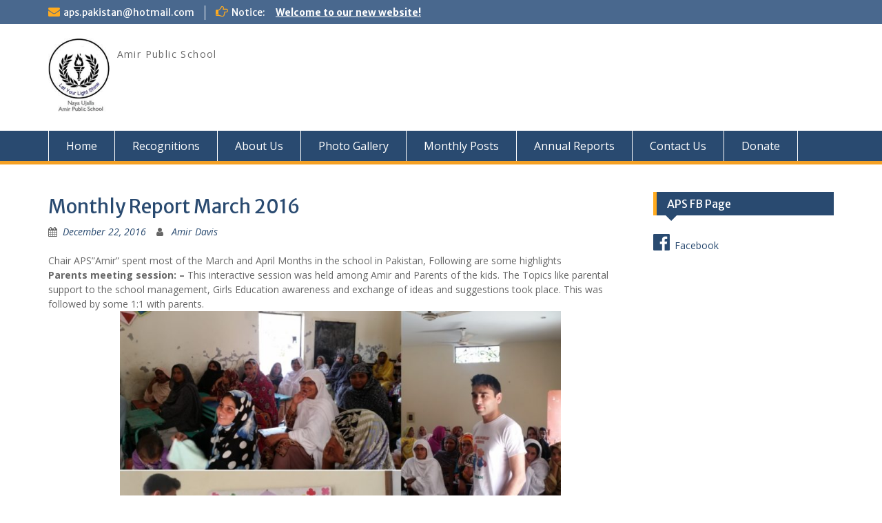

--- FILE ---
content_type: text/html; charset=UTF-8
request_url: https://apspakistan.org/monthly-report-march-2016/
body_size: 8441
content:
<!DOCTYPE html> <html lang="en"><head>
	    <meta charset="UTF-8">
    <meta name="viewport" content="width=device-width, initial-scale=1">
    <link rel="profile" href="http://gmpg.org/xfn/11">
    <link rel="pingback" href="https://apspakistan.org/xmlrpc.php">
    
<title>Monthly Report March 2016</title>
<meta name='robots' content='max-image-preview:large' />

            <script data-no-defer="1" data-ezscrex="false" data-cfasync="false" data-pagespeed-no-defer>
                const ctPublicFunctions = {"_ajax_nonce":"a6ae6d54ea","_rest_nonce":"c7b8d7ec1d","_ajax_url":"\/wp-admin\/admin-ajax.php","_rest_url":"https:\/\/apspakistan.org\/wp-json\/","data__cookies_type":"none","data__ajax_type":"rest","text__wait_for_decoding":"Decoding the contact data, let us a few seconds to finish. Anti-Spam by CleanTalk.","cookiePrefix":""}
            </script>
        
            <script data-no-defer="1" data-ezscrex="false" data-cfasync="false" data-pagespeed-no-defer>
                const ctPublic = {"_ajax_nonce":"a6ae6d54ea","settings__forms__check_internal":"0","settings__forms__check_external":"0","settings__forms__search_test":"0","blog_home":"https:\/\/apspakistan.org\/","pixel__setting":"3","pixel__enabled":false,"pixel__url":"https:\/\/moderate10.cleantalk.org\/pixel\/653edcbbad100e419ef53aad9956d0f1.gif","data__email_check_before_post":"0","data__cookies_type":"none","data__key_is_ok":true,"data__visible_fields_required":true,"data__to_local_storage":{"apbct_cookies_test":"%7B%22cookies_names%22%3A%5B%22apbct_timestamp%22%2C%22apbct_site_landing_ts%22%5D%2C%22check_value%22%3A%221521757401b674516700a84cbcf13bb5%22%7D"}}
            </script>
        <script>                function apbct_attach_event_handler__backend(elem, event, callback) {                    if(typeof window.addEventListener === "function") elem.addEventListener(event, callback);                    else                                                elem.attachEvent(event, callback);                }                apbct_attach_event_handler__backend(document, 'DOMContentLoaded', function(){                    if (typeof apbctLocalStorage === "object" && ctPublic.data__key_is_ok) {                        apbctLocalStorage.set('ct_checkjs', '1768257581', true );                    } else {                        console.log('APBCT ERROR: apbctLocalStorage object is not loaded.');                    }                  });    </script><link rel='dns-prefetch' href='//fonts.googleapis.com' />
<link rel='dns-prefetch' href='//maxcdn.bootstrapcdn.com' />
<link rel="alternate" type="application/rss+xml" title=" &raquo; Feed" href="https://apspakistan.org/feed/" />
<link rel="alternate" type="application/rss+xml" title=" &raquo; Comments Feed" href="https://apspakistan.org/comments/feed/" />
<link rel="alternate" type="application/rss+xml" title=" &raquo; Monthly Report March 2016 Comments Feed" href="https://apspakistan.org/monthly-report-march-2016/feed/" />
<script type="text/javascript">
window._wpemojiSettings = {"baseUrl":"https:\/\/s.w.org\/images\/core\/emoji\/14.0.0\/72x72\/","ext":".png","svgUrl":"https:\/\/s.w.org\/images\/core\/emoji\/14.0.0\/svg\/","svgExt":".svg","source":{"concatemoji":"https:\/\/apspakistan.org\/wp-includes\/js\/wp-emoji-release.min.js?ver=6.2.8"}};
/*! This file is auto-generated */
!function(e,a,t){var n,r,o,i=a.createElement("canvas"),p=i.getContext&&i.getContext("2d");function s(e,t){p.clearRect(0,0,i.width,i.height),p.fillText(e,0,0);e=i.toDataURL();return p.clearRect(0,0,i.width,i.height),p.fillText(t,0,0),e===i.toDataURL()}function c(e){var t=a.createElement("script");t.src=e,t.defer=t.type="text/javascript",a.getElementsByTagName("head")[0].appendChild(t)}for(o=Array("flag","emoji"),t.supports={everything:!0,everythingExceptFlag:!0},r=0;r<o.length;r++)t.supports[o[r]]=function(e){if(p&&p.fillText)switch(p.textBaseline="top",p.font="600 32px Arial",e){case"flag":return s("\ud83c\udff3\ufe0f\u200d\u26a7\ufe0f","\ud83c\udff3\ufe0f\u200b\u26a7\ufe0f")?!1:!s("\ud83c\uddfa\ud83c\uddf3","\ud83c\uddfa\u200b\ud83c\uddf3")&&!s("\ud83c\udff4\udb40\udc67\udb40\udc62\udb40\udc65\udb40\udc6e\udb40\udc67\udb40\udc7f","\ud83c\udff4\u200b\udb40\udc67\u200b\udb40\udc62\u200b\udb40\udc65\u200b\udb40\udc6e\u200b\udb40\udc67\u200b\udb40\udc7f");case"emoji":return!s("\ud83e\udef1\ud83c\udffb\u200d\ud83e\udef2\ud83c\udfff","\ud83e\udef1\ud83c\udffb\u200b\ud83e\udef2\ud83c\udfff")}return!1}(o[r]),t.supports.everything=t.supports.everything&&t.supports[o[r]],"flag"!==o[r]&&(t.supports.everythingExceptFlag=t.supports.everythingExceptFlag&&t.supports[o[r]]);t.supports.everythingExceptFlag=t.supports.everythingExceptFlag&&!t.supports.flag,t.DOMReady=!1,t.readyCallback=function(){t.DOMReady=!0},t.supports.everything||(n=function(){t.readyCallback()},a.addEventListener?(a.addEventListener("DOMContentLoaded",n,!1),e.addEventListener("load",n,!1)):(e.attachEvent("onload",n),a.attachEvent("onreadystatechange",function(){"complete"===a.readyState&&t.readyCallback()})),(e=t.source||{}).concatemoji?c(e.concatemoji):e.wpemoji&&e.twemoji&&(c(e.twemoji),c(e.wpemoji)))}(window,document,window._wpemojiSettings);
</script>
<style type="text/css">
img.wp-smiley,
img.emoji {
	display: inline !important;
	border: none !important;
	box-shadow: none !important;
	height: 1em !important;
	width: 1em !important;
	margin: 0 0.07em !important;
	vertical-align: -0.1em !important;
	background: none !important;
	padding: 0 !important;
}
</style>
	<link rel='stylesheet' id='wp-block-library-css' href='https://apspakistan.org/wp-includes/css/dist/block-library/style.min.css?ver=6.2.8' type='text/css' media='all' />
<link rel='stylesheet' id='classic-theme-styles-css' href='https://apspakistan.org/wp-includes/css/classic-themes.min.css?ver=6.2.8' type='text/css' media='all' />
<style id='global-styles-inline-css' type='text/css'>
body{--wp--preset--color--black: #000000;--wp--preset--color--cyan-bluish-gray: #abb8c3;--wp--preset--color--white: #ffffff;--wp--preset--color--pale-pink: #f78da7;--wp--preset--color--vivid-red: #cf2e2e;--wp--preset--color--luminous-vivid-orange: #ff6900;--wp--preset--color--luminous-vivid-amber: #fcb900;--wp--preset--color--light-green-cyan: #7bdcb5;--wp--preset--color--vivid-green-cyan: #00d084;--wp--preset--color--pale-cyan-blue: #8ed1fc;--wp--preset--color--vivid-cyan-blue: #0693e3;--wp--preset--color--vivid-purple: #9b51e0;--wp--preset--gradient--vivid-cyan-blue-to-vivid-purple: linear-gradient(135deg,rgba(6,147,227,1) 0%,rgb(155,81,224) 100%);--wp--preset--gradient--light-green-cyan-to-vivid-green-cyan: linear-gradient(135deg,rgb(122,220,180) 0%,rgb(0,208,130) 100%);--wp--preset--gradient--luminous-vivid-amber-to-luminous-vivid-orange: linear-gradient(135deg,rgba(252,185,0,1) 0%,rgba(255,105,0,1) 100%);--wp--preset--gradient--luminous-vivid-orange-to-vivid-red: linear-gradient(135deg,rgba(255,105,0,1) 0%,rgb(207,46,46) 100%);--wp--preset--gradient--very-light-gray-to-cyan-bluish-gray: linear-gradient(135deg,rgb(238,238,238) 0%,rgb(169,184,195) 100%);--wp--preset--gradient--cool-to-warm-spectrum: linear-gradient(135deg,rgb(74,234,220) 0%,rgb(151,120,209) 20%,rgb(207,42,186) 40%,rgb(238,44,130) 60%,rgb(251,105,98) 80%,rgb(254,248,76) 100%);--wp--preset--gradient--blush-light-purple: linear-gradient(135deg,rgb(255,206,236) 0%,rgb(152,150,240) 100%);--wp--preset--gradient--blush-bordeaux: linear-gradient(135deg,rgb(254,205,165) 0%,rgb(254,45,45) 50%,rgb(107,0,62) 100%);--wp--preset--gradient--luminous-dusk: linear-gradient(135deg,rgb(255,203,112) 0%,rgb(199,81,192) 50%,rgb(65,88,208) 100%);--wp--preset--gradient--pale-ocean: linear-gradient(135deg,rgb(255,245,203) 0%,rgb(182,227,212) 50%,rgb(51,167,181) 100%);--wp--preset--gradient--electric-grass: linear-gradient(135deg,rgb(202,248,128) 0%,rgb(113,206,126) 100%);--wp--preset--gradient--midnight: linear-gradient(135deg,rgb(2,3,129) 0%,rgb(40,116,252) 100%);--wp--preset--duotone--dark-grayscale: url('#wp-duotone-dark-grayscale');--wp--preset--duotone--grayscale: url('#wp-duotone-grayscale');--wp--preset--duotone--purple-yellow: url('#wp-duotone-purple-yellow');--wp--preset--duotone--blue-red: url('#wp-duotone-blue-red');--wp--preset--duotone--midnight: url('#wp-duotone-midnight');--wp--preset--duotone--magenta-yellow: url('#wp-duotone-magenta-yellow');--wp--preset--duotone--purple-green: url('#wp-duotone-purple-green');--wp--preset--duotone--blue-orange: url('#wp-duotone-blue-orange');--wp--preset--font-size--small: 13px;--wp--preset--font-size--medium: 20px;--wp--preset--font-size--large: 36px;--wp--preset--font-size--x-large: 42px;--wp--preset--spacing--20: 0.44rem;--wp--preset--spacing--30: 0.67rem;--wp--preset--spacing--40: 1rem;--wp--preset--spacing--50: 1.5rem;--wp--preset--spacing--60: 2.25rem;--wp--preset--spacing--70: 3.38rem;--wp--preset--spacing--80: 5.06rem;--wp--preset--shadow--natural: 6px 6px 9px rgba(0, 0, 0, 0.2);--wp--preset--shadow--deep: 12px 12px 50px rgba(0, 0, 0, 0.4);--wp--preset--shadow--sharp: 6px 6px 0px rgba(0, 0, 0, 0.2);--wp--preset--shadow--outlined: 6px 6px 0px -3px rgba(255, 255, 255, 1), 6px 6px rgba(0, 0, 0, 1);--wp--preset--shadow--crisp: 6px 6px 0px rgba(0, 0, 0, 1);}:where(.is-layout-flex){gap: 0.5em;}body .is-layout-flow > .alignleft{float: left;margin-inline-start: 0;margin-inline-end: 2em;}body .is-layout-flow > .alignright{float: right;margin-inline-start: 2em;margin-inline-end: 0;}body .is-layout-flow > .aligncenter{margin-left: auto !important;margin-right: auto !important;}body .is-layout-constrained > .alignleft{float: left;margin-inline-start: 0;margin-inline-end: 2em;}body .is-layout-constrained > .alignright{float: right;margin-inline-start: 2em;margin-inline-end: 0;}body .is-layout-constrained > .aligncenter{margin-left: auto !important;margin-right: auto !important;}body .is-layout-constrained > :where(:not(.alignleft):not(.alignright):not(.alignfull)){max-width: var(--wp--style--global--content-size);margin-left: auto !important;margin-right: auto !important;}body .is-layout-constrained > .alignwide{max-width: var(--wp--style--global--wide-size);}body .is-layout-flex{display: flex;}body .is-layout-flex{flex-wrap: wrap;align-items: center;}body .is-layout-flex > *{margin: 0;}:where(.wp-block-columns.is-layout-flex){gap: 2em;}.has-black-color{color: var(--wp--preset--color--black) !important;}.has-cyan-bluish-gray-color{color: var(--wp--preset--color--cyan-bluish-gray) !important;}.has-white-color{color: var(--wp--preset--color--white) !important;}.has-pale-pink-color{color: var(--wp--preset--color--pale-pink) !important;}.has-vivid-red-color{color: var(--wp--preset--color--vivid-red) !important;}.has-luminous-vivid-orange-color{color: var(--wp--preset--color--luminous-vivid-orange) !important;}.has-luminous-vivid-amber-color{color: var(--wp--preset--color--luminous-vivid-amber) !important;}.has-light-green-cyan-color{color: var(--wp--preset--color--light-green-cyan) !important;}.has-vivid-green-cyan-color{color: var(--wp--preset--color--vivid-green-cyan) !important;}.has-pale-cyan-blue-color{color: var(--wp--preset--color--pale-cyan-blue) !important;}.has-vivid-cyan-blue-color{color: var(--wp--preset--color--vivid-cyan-blue) !important;}.has-vivid-purple-color{color: var(--wp--preset--color--vivid-purple) !important;}.has-black-background-color{background-color: var(--wp--preset--color--black) !important;}.has-cyan-bluish-gray-background-color{background-color: var(--wp--preset--color--cyan-bluish-gray) !important;}.has-white-background-color{background-color: var(--wp--preset--color--white) !important;}.has-pale-pink-background-color{background-color: var(--wp--preset--color--pale-pink) !important;}.has-vivid-red-background-color{background-color: var(--wp--preset--color--vivid-red) !important;}.has-luminous-vivid-orange-background-color{background-color: var(--wp--preset--color--luminous-vivid-orange) !important;}.has-luminous-vivid-amber-background-color{background-color: var(--wp--preset--color--luminous-vivid-amber) !important;}.has-light-green-cyan-background-color{background-color: var(--wp--preset--color--light-green-cyan) !important;}.has-vivid-green-cyan-background-color{background-color: var(--wp--preset--color--vivid-green-cyan) !important;}.has-pale-cyan-blue-background-color{background-color: var(--wp--preset--color--pale-cyan-blue) !important;}.has-vivid-cyan-blue-background-color{background-color: var(--wp--preset--color--vivid-cyan-blue) !important;}.has-vivid-purple-background-color{background-color: var(--wp--preset--color--vivid-purple) !important;}.has-black-border-color{border-color: var(--wp--preset--color--black) !important;}.has-cyan-bluish-gray-border-color{border-color: var(--wp--preset--color--cyan-bluish-gray) !important;}.has-white-border-color{border-color: var(--wp--preset--color--white) !important;}.has-pale-pink-border-color{border-color: var(--wp--preset--color--pale-pink) !important;}.has-vivid-red-border-color{border-color: var(--wp--preset--color--vivid-red) !important;}.has-luminous-vivid-orange-border-color{border-color: var(--wp--preset--color--luminous-vivid-orange) !important;}.has-luminous-vivid-amber-border-color{border-color: var(--wp--preset--color--luminous-vivid-amber) !important;}.has-light-green-cyan-border-color{border-color: var(--wp--preset--color--light-green-cyan) !important;}.has-vivid-green-cyan-border-color{border-color: var(--wp--preset--color--vivid-green-cyan) !important;}.has-pale-cyan-blue-border-color{border-color: var(--wp--preset--color--pale-cyan-blue) !important;}.has-vivid-cyan-blue-border-color{border-color: var(--wp--preset--color--vivid-cyan-blue) !important;}.has-vivid-purple-border-color{border-color: var(--wp--preset--color--vivid-purple) !important;}.has-vivid-cyan-blue-to-vivid-purple-gradient-background{background: var(--wp--preset--gradient--vivid-cyan-blue-to-vivid-purple) !important;}.has-light-green-cyan-to-vivid-green-cyan-gradient-background{background: var(--wp--preset--gradient--light-green-cyan-to-vivid-green-cyan) !important;}.has-luminous-vivid-amber-to-luminous-vivid-orange-gradient-background{background: var(--wp--preset--gradient--luminous-vivid-amber-to-luminous-vivid-orange) !important;}.has-luminous-vivid-orange-to-vivid-red-gradient-background{background: var(--wp--preset--gradient--luminous-vivid-orange-to-vivid-red) !important;}.has-very-light-gray-to-cyan-bluish-gray-gradient-background{background: var(--wp--preset--gradient--very-light-gray-to-cyan-bluish-gray) !important;}.has-cool-to-warm-spectrum-gradient-background{background: var(--wp--preset--gradient--cool-to-warm-spectrum) !important;}.has-blush-light-purple-gradient-background{background: var(--wp--preset--gradient--blush-light-purple) !important;}.has-blush-bordeaux-gradient-background{background: var(--wp--preset--gradient--blush-bordeaux) !important;}.has-luminous-dusk-gradient-background{background: var(--wp--preset--gradient--luminous-dusk) !important;}.has-pale-ocean-gradient-background{background: var(--wp--preset--gradient--pale-ocean) !important;}.has-electric-grass-gradient-background{background: var(--wp--preset--gradient--electric-grass) !important;}.has-midnight-gradient-background{background: var(--wp--preset--gradient--midnight) !important;}.has-small-font-size{font-size: var(--wp--preset--font-size--small) !important;}.has-medium-font-size{font-size: var(--wp--preset--font-size--medium) !important;}.has-large-font-size{font-size: var(--wp--preset--font-size--large) !important;}.has-x-large-font-size{font-size: var(--wp--preset--font-size--x-large) !important;}
.wp-block-navigation a:where(:not(.wp-element-button)){color: inherit;}
:where(.wp-block-columns.is-layout-flex){gap: 2em;}
.wp-block-pullquote{font-size: 1.5em;line-height: 1.6;}
</style>
<link rel='stylesheet' id='ct_public_css-css' href='https://apspakistan.org/wp-content/plugins/cleantalk-spam-protect/css/cleantalk-public.min.css?ver=6.9.2' type='text/css' media='all' />
<link rel='stylesheet' id='tnado_hidefi_styles-css' href='https://apspakistan.org/wp-content/plugins/hide-featured-image-on-all-single-pagepost//tnado-styles.css?ver=6.2.8' type='text/css' media='all' />
<link rel='stylesheet' id='fontawesome-css' href='https://apspakistan.org/wp-content/themes/education-hub/third-party/font-awesome/css/font-awesome.min.css?ver=4.6.1' type='text/css' media='all' />
<link rel='stylesheet' id='education-hub-google-fonts-css' href='//fonts.googleapis.com/css?family=Open+Sans%3A600%2C400%2C400italic%2C300%2C100%2C700%7CMerriweather+Sans%3A400%2C700&#038;ver=6.2.8' type='text/css' media='all' />
<link rel='stylesheet' id='education-hub-style-css' href='https://apspakistan.org/wp-content/themes/education-hub/style.css?ver=1.9.3' type='text/css' media='all' />
<link rel='stylesheet' id='wpcw-css' href='https://apspakistan.org/wp-content/plugins/contact-widgets/assets/css/style.min.css?ver=1.0.1' type='text/css' media='all' />
<link rel='stylesheet' id='font-awesome-css' href='https://maxcdn.bootstrapcdn.com/font-awesome/4.7.0/css/font-awesome.min.css?ver=1.9.2' type='text/css' media='all' />
<script type='text/javascript' src='https://apspakistan.org/wp-includes/js/jquery/jquery.min.js?ver=3.6.4' id='jquery-core-js'></script>
<script type='text/javascript' src='https://apspakistan.org/wp-includes/js/jquery/jquery-migrate.min.js?ver=3.4.0' id='jquery-migrate-js'></script>
<script type='text/javascript' data-pagespeed-no-defer src='https://apspakistan.org/wp-content/plugins/cleantalk-spam-protect/js/apbct-public-bundle.min.js?ver=6.9.2' id='ct_public_functions-js'></script>
<link rel="https://api.w.org/" href="https://apspakistan.org/wp-json/" /><link rel="alternate" type="application/json" href="https://apspakistan.org/wp-json/wp/v2/posts/332" /><link rel="EditURI" type="application/rsd+xml" title="RSD" href="https://apspakistan.org/xmlrpc.php?rsd" />
<link rel="wlwmanifest" type="application/wlwmanifest+xml" href="https://apspakistan.org/wp-includes/wlwmanifest.xml" />
<meta name="generator" content="WordPress 6.2.8" />
<link rel="canonical" href="https://apspakistan.org/monthly-report-march-2016/" />
<link rel='shortlink' href='https://apspakistan.org/?p=332' />
<link rel="alternate" type="application/json+oembed" href="https://apspakistan.org/wp-json/oembed/1.0/embed?url=https%3A%2F%2Fapspakistan.org%2Fmonthly-report-march-2016%2F" />
<link rel="alternate" type="text/xml+oembed" href="https://apspakistan.org/wp-json/oembed/1.0/embed?url=https%3A%2F%2Fapspakistan.org%2Fmonthly-report-march-2016%2F&#038;format=xml" />
<style type="text/css" id="custom-background-css">
body.custom-background { background-color: #ffffff; }
</style>
	<link rel="icon" href="https://apspakistan.org/wp-content/uploads/2016/12/15570891_10154193981316452_1665070510_n-150x150.jpg" sizes="32x32" />
<link rel="icon" href="https://apspakistan.org/wp-content/uploads/2016/12/15570891_10154193981316452_1665070510_n.jpg" sizes="192x192" />
<link rel="apple-touch-icon" href="https://apspakistan.org/wp-content/uploads/2016/12/15570891_10154193981316452_1665070510_n.jpg" />
<meta name="msapplication-TileImage" content="https://apspakistan.org/wp-content/uploads/2016/12/15570891_10154193981316452_1665070510_n.jpg" />
<style id="wpforms-css-vars-root">
				:root {
					--wpforms-field-border-radius: 3px;
--wpforms-field-background-color: #ffffff;
--wpforms-field-border-color: rgba( 0, 0, 0, 0.25 );
--wpforms-field-text-color: rgba( 0, 0, 0, 0.7 );
--wpforms-label-color: rgba( 0, 0, 0, 0.85 );
--wpforms-label-sublabel-color: rgba( 0, 0, 0, 0.55 );
--wpforms-label-error-color: #d63637;
--wpforms-button-border-radius: 3px;
--wpforms-button-background-color: #066aab;
--wpforms-button-text-color: #ffffff;
--wpforms-field-size-input-height: 43px;
--wpforms-field-size-input-spacing: 15px;
--wpforms-field-size-font-size: 16px;
--wpforms-field-size-line-height: 19px;
--wpforms-field-size-padding-h: 14px;
--wpforms-field-size-checkbox-size: 16px;
--wpforms-field-size-sublabel-spacing: 5px;
--wpforms-field-size-icon-size: 1;
--wpforms-label-size-font-size: 16px;
--wpforms-label-size-line-height: 19px;
--wpforms-label-size-sublabel-font-size: 14px;
--wpforms-label-size-sublabel-line-height: 17px;
--wpforms-button-size-font-size: 17px;
--wpforms-button-size-height: 41px;
--wpforms-button-size-padding-h: 15px;
--wpforms-button-size-margin-top: 10px;

				}
			</style></head>

<body class="post-template-default single single-post postid-332 single-format-standard custom-background wp-custom-logo group-blog site-layout-fluid global-layout-right-sidebar">

	    <div id="page" class="container hfeed site">
    <a class="skip-link screen-reader-text" href="#content">Skip to content</a>
    	<div id="tophead">
		<div class="container">
			<div id="quick-contact">
									<ul>
																			<li class="quick-email"><a href="mailto:aps.pakistan@hotmail.com">aps.pakistan@hotmail.com</a></li>
											</ul>
													<div class="top-news">
						<p>
																			<span class="top-news-title">Notice:</span>
																									<a href="#">Welcome to our new website!							</a>
												</p>
					</div>
							</div>

			
							<div class="header-social-wrapper">
					<div class="widget education_hub_widget_social"></div>				</div><!-- .header-social-wrapper -->
			
		</div> <!-- .container -->
	</div><!--  #tophead -->

	<header id="masthead" class="site-header" role="banner"><div class="container">			    <div class="site-branding">

		    <a href="https://apspakistan.org/" class="custom-logo-link" rel="home"><img width="154" height="189" src="https://apspakistan.org/wp-content/uploads/2016/12/15570891_10154193981316452_1665070510_n.jpg" class="custom-logo" alt="" decoding="async" /></a>
										        <div id="site-identity">
					            	              <p class="site-title"><a href="https://apspakistan.org/" rel="home"></a></p>
	            				
					            <p class="site-description">Amir Public School</p>
					        </div><!-- #site-identity -->
			
	    </div><!-- .site-branding -->

	    	    
        </div><!-- .container --></header><!-- #masthead -->    <div id="main-nav" class="clear-fix">
        <div class="container">
        <nav id="site-navigation" class="main-navigation" role="navigation">
          <button class="menu-toggle" aria-controls="primary-menu" aria-expanded="false"><i class="fa fa-bars"></i>
			Menu</button>
            <div class="wrap-menu-content">
				<div class="menu-primary-menu-container"><ul id="primary-menu" class="menu"><li id="menu-item-170" class="menu-item menu-item-type-post_type menu-item-object-page menu-item-home menu-item-170"><a href="https://apspakistan.org/">Home</a></li>
<li id="menu-item-168" class="menu-item menu-item-type-post_type menu-item-object-page menu-item-168"><a href="https://apspakistan.org/achievements/">Recognitions</a></li>
<li id="menu-item-305" class="menu-item menu-item-type-post_type menu-item-object-page menu-item-305"><a href="https://apspakistan.org/facilities/">About Us</a></li>
<li id="menu-item-306" class="menu-item menu-item-type-post_type menu-item-object-page menu-item-306"><a href="https://apspakistan.org/photo-gallery/">Photo Gallery</a></li>
<li id="menu-item-303" class="menu-item menu-item-type-taxonomy menu-item-object-category current-post-ancestor current-menu-parent current-post-parent menu-item-303"><a href="https://apspakistan.org/category/monthly-posts/">Monthly Posts</a></li>
<li id="menu-item-302" class="menu-item menu-item-type-taxonomy menu-item-object-category menu-item-302"><a href="https://apspakistan.org/category/annual-reports/">Annual Reports</a></li>
<li id="menu-item-171" class="menu-item menu-item-type-post_type menu-item-object-page menu-item-171"><a href="https://apspakistan.org/contact/">Contact Us</a></li>
<li id="menu-item-169" class="menu-item menu-item-type-post_type menu-item-object-page menu-item-169"><a href="https://apspakistan.org/donate/">Donate</a></li>
</ul></div>            </div><!-- .menu-content -->
        </nav><!-- #site-navigation -->
       </div> <!-- .container -->
    </div> <!-- #main-nav -->
    
	<div id="content" class="site-content"><div class="container"><div class="inner-wrapper">    
	<div id="primary" class="content-area">
		<main id="main" class="site-main" role="main">

		
			
<article id="post-332" class="post-332 post type-post status-publish format-standard hentry category-monthly-posts">
	<header class="entry-header">
		<h1 class="entry-title">Monthly Report March 2016</h1>
		<div class="entry-meta">
			<span class="posted-on"><a href="https://apspakistan.org/monthly-report-march-2016/" rel="bookmark"><time class="entry-date published" datetime="2016-12-22T12:34:41-08:00">December 22, 2016</time><time class="updated" datetime="2016-12-22T16:09:48-08:00">December 22, 2016</time></a></span><span class="byline"> <span class="author vcard"><a class="url fn n" href="https://apspakistan.org/author/amir/">Amir Davis</a></span></span>		</div><!-- .entry-meta -->
	</header><!-- .entry-header -->

	<div class="entry-content">
    		<p>Chair APS”Amir” spent most of the March and April Months in the school in Pakistan, Following are some highlights<br />
<strong>Parents meeting session: &#8211;</strong> This interactive session was held among Amir and Parents of the kids. The Topics like parental support to the school management, Girls Education awareness and exchange of ideas and suggestions took place. This was followed by some 1:1 with parents.<a href="http://apspakistan.org/wp-content/uploads/2016/12/mar_16_01.jpg"><img decoding="async" class="aligncenter size-large wp-image-336" src="http://apspakistan.org/wp-content/uploads/2016/12/mar_16_01-914x1024.jpg" alt="" width="640" height="717" srcset="https://apspakistan.org/wp-content/uploads/2016/12/mar_16_01-914x1024.jpg 914w, https://apspakistan.org/wp-content/uploads/2016/12/mar_16_01-268x300.jpg 268w, https://apspakistan.org/wp-content/uploads/2016/12/mar_16_01-768x861.jpg 768w, https://apspakistan.org/wp-content/uploads/2016/12/mar_16_01-241x270.jpg 241w, https://apspakistan.org/wp-content/uploads/2016/12/mar_16_01.jpg 969w" sizes="(max-width: 640px) 100vw, 640px" /></a><br />
<strong>School Results: &#8211;</strong> The school results were announced on 31st March in the school. The overall Passing rate was 96%. Where the kids were awarded with trophies, some of the parents were given medals too.</p>
<p><a href="http://apspakistan.org/wp-content/uploads/2016/12/mar_16_02.jpg"><img decoding="async" loading="lazy" class="aligncenter size-full wp-image-337" src="http://apspakistan.org/wp-content/uploads/2016/12/mar_16_02.jpg" alt="" width="969" height="873" srcset="https://apspakistan.org/wp-content/uploads/2016/12/mar_16_02.jpg 969w, https://apspakistan.org/wp-content/uploads/2016/12/mar_16_02-300x270.jpg 300w, https://apspakistan.org/wp-content/uploads/2016/12/mar_16_02-768x692.jpg 768w" sizes="(max-width: 969px) 100vw, 969px" /></a><br />
<strong>Construction Update: &#8211;</strong> The 4 class rooms block “Mahmood Hassan Block” is almost ready. This section is expected to be fully completed by mid-April for the opening ceremony on 15th April. Details to follow.</p>
<p><a href="http://apspakistan.org/wp-content/uploads/2016/12/mar_16_03.jpg"><img decoding="async" loading="lazy" class="aligncenter size-full wp-image-338" src="http://apspakistan.org/wp-content/uploads/2016/12/mar_16_03.jpg" alt="" width="960" height="540" srcset="https://apspakistan.org/wp-content/uploads/2016/12/mar_16_03.jpg 960w, https://apspakistan.org/wp-content/uploads/2016/12/mar_16_03-300x169.jpg 300w, https://apspakistan.org/wp-content/uploads/2016/12/mar_16_03-768x432.jpg 768w, https://apspakistan.org/wp-content/uploads/2016/12/mar_16_03-360x203.jpg 360w" sizes="(max-width: 960px) 100vw, 960px" /></a><br />
<strong>Funds: &#8211;</strong> Punjab Education Foundation ongoing funding and another contribution from our regular donor made it 300 Euros in the month of March.<br />
Sources Funds(Euros)</p>
<table width="353">
<tbody>
<tr>
<td width="177"><strong>Sources</strong></td>
<td width="177"><strong>Funds(Euros)</strong></td>
</tr>
<tr>
<td width="177">PEF</td>
<td width="177">275</td>
</tr>
<tr>
<td width="177">Syed</td>
<td width="177">25</td>
</tr>
<tr>
<td width="177"><strong>Total</strong></td>
<td width="177"><strong>300</strong></td>
</tr>
</tbody>
</table>
<p><strong>Total 300</strong><br />
This brings our YTD Fund raised in Year 2016 are 5397 Euros.<br />
<strong>Other Highlights:-</strong> Stay tune for the updates on exciting Annual program of APS and official opening of new 4 rooms Block in APS.<br />
Thank you<br />
Amir (Chair APS)</p>
			</div><!-- .entry-content -->

	<footer class="entry-footer">
		<span class="cat-links"><a href="https://apspakistan.org/category/monthly-posts/" rel="category tag">Monthly Posts</a></span>	</footer><!-- .entry-footer -->
</article><!-- #post-## -->


			
	<nav class="navigation post-navigation" aria-label="Posts">
		<h2 class="screen-reader-text">Post navigation</h2>
		<div class="nav-links"><div class="nav-previous"><a href="https://apspakistan.org/monthly-report-may-2016/" rel="prev">Monthly Report May 2016</a></div><div class="nav-next"><a href="https://apspakistan.org/monthly-report-april-2016/" rel="next">Monthly Report April 2016</a></div></div>
	</nav>
			
<div id="comments" class="comments-area">

	
	
	
		<div id="respond" class="comment-respond">
		<h3 id="reply-title" class="comment-reply-title">Leave a Reply</h3><form action="https://apspakistan.org/wp-comments-post.php" method="post" id="commentform" class="comment-form" novalidate><p class="comment-notes"><span id="email-notes">Your email address will not be published.</span> <span class="required-field-message">Required fields are marked <span class="required">*</span></span></p><p class="comment-form-comment"><label for="comment">Comment <span class="required">*</span></label> <textarea id="comment" name="comment" cols="45" rows="8" maxlength="65525" required></textarea></p><p class="comment-form-author"><label for="author">Name</label> <input id="author" name="author" type="text" value="" size="30" maxlength="245" autocomplete="name" /></p>
<p class="comment-form-email"><label for="email">Email</label> <input id="email" name="email" type="email" value="" size="30" maxlength="100" aria-describedby="email-notes" autocomplete="email" /></p>
<p class="comment-form-url"><label for="url">Website</label> <input id="url" name="url" type="url" value="" size="30" maxlength="200" autocomplete="url" /></p>
<p class="form-submit"><input name="submit" type="submit" id="submit" class="submit" value="Post Comment" /> <input type='hidden' name='comment_post_ID' value='332' id='comment_post_ID' />
<input type='hidden' name='comment_parent' id='comment_parent' value='0' />
</p><input type="hidden" id="ct_checkjs_7250eb93b3c18cc9daa29cf58af7a004" name="ct_checkjs" value="0" /><script>setTimeout(function(){var ct_input_name = "ct_checkjs_7250eb93b3c18cc9daa29cf58af7a004";if (document.getElementById(ct_input_name) !== null) {var ct_input_value = document.getElementById(ct_input_name).value;document.getElementById(ct_input_name).value = document.getElementById(ct_input_name).value.replace(ct_input_value, '1768257581');}}, 1000);</script><p style="display: none !important;"><label>&#916;<textarea name="ak_hp_textarea" cols="45" rows="8" maxlength="100"></textarea></label><input type="hidden" id="ak_js_1" name="ak_js" value="26"/><script>document.getElementById( "ak_js_1" ).setAttribute( "value", ( new Date() ).getTime() );</script></p></form>	</div><!-- #respond -->
	
</div><!-- #comments -->

		
		</main><!-- #main -->
	</div><!-- #primary -->

<div id="sidebar-primary" class="widget-area" role="complementary">
	    <aside id="wpcw_social-5" class="widget wpcw-widgets wpcw-widget-social"><h2 class="widget-title">APS FB Page</h2><ul><li class="has-label"><a href="https://www.facebook.com/groups/apspakistan/" target="_blank" title="Visit  on Facebook"><span class="fa fa-2x fa-facebook-official"></span>Facebook</a></li></ul></aside>	</div><!-- #sidebar-primary -->
</div><!-- .inner-wrapper --></div><!-- .container --></div><!-- #content -->
	<div  id="footer-widgets" ><div class="container"><div class="inner-wrapper"><div class="footer-active-3 footer-widget-area"><aside id="wpcw_social-4" class="widget wpcw-widgets wpcw-widget-social"><h3 class="widget-title">Follow Us</h3><ul><li class="no-label"><a href="https://www.facebook.com/groups/apspakistan/" target="_blank" title="Visit  on Facebook"><span class="fa fa-2x fa-facebook-official"></span></a></li></ul></aside></div><!-- .footer-widget-area --><div class="footer-active-3 footer-widget-area"><aside id="wpcw_contact-4" class="widget wpcw-widgets wpcw-widget-contact"><h3 class="widget-title">Contact Us</h3><ul><li class="has-label"><strong>Email</strong><br><div><a href="mailto:&#97;m&#105;rd&#97;&#118;&#105;&#115;&#64;&#104;o&#116;&#109;ai&#108;.c&#111;m">&#97;m&#105;rd&#97;&#118;&#105;&#115;&#64;&#104;o&#116;&#109;ai&#108;.c&#111;m</a></div></li></ul></aside></div><!-- .footer-widget-area --><div class="footer-active-3 footer-widget-area"><aside id="text-9" class="widget widget_text"><h3 class="widget-title">Our Mission</h3>			<div class="textwidget"><p>APS is a mission to build an educational system which doesn’t tell young people how to make a “living” but teach them how to make a “life”.</p>
<p><a href="/contact/" class="button">Get Started</a></p>
</div>
		</aside></div><!-- .footer-widget-area --></div><!-- .inner-wrapper --></div><!-- .container --></div><footer id="colophon" class="site-footer" role="contentinfo"><div class="container">    
	    			<div id="footer-navigation" class="menu-primary-menu-container"><ul id="menu-primary-menu" class="menu"><li class="menu-item menu-item-type-post_type menu-item-object-page menu-item-home menu-item-170"><a href="https://apspakistan.org/">Home</a></li>
<li class="menu-item menu-item-type-post_type menu-item-object-page menu-item-168"><a href="https://apspakistan.org/achievements/">Recognitions</a></li>
<li class="menu-item menu-item-type-post_type menu-item-object-page menu-item-305"><a href="https://apspakistan.org/facilities/">About Us</a></li>
<li class="menu-item menu-item-type-post_type menu-item-object-page menu-item-306"><a href="https://apspakistan.org/photo-gallery/">Photo Gallery</a></li>
<li class="menu-item menu-item-type-taxonomy menu-item-object-category current-post-ancestor current-menu-parent current-post-parent menu-item-303"><a href="https://apspakistan.org/category/monthly-posts/">Monthly Posts</a></li>
<li class="menu-item menu-item-type-taxonomy menu-item-object-category menu-item-302"><a href="https://apspakistan.org/category/annual-reports/">Annual Reports</a></li>
<li class="menu-item menu-item-type-post_type menu-item-object-page menu-item-171"><a href="https://apspakistan.org/contact/">Contact Us</a></li>
<li class="menu-item menu-item-type-post_type menu-item-object-page menu-item-169"><a href="https://apspakistan.org/donate/">Donate</a></li>
</ul></div>	    	    	      <div class="copyright">
	        Copyright. All rights reserved.	      </div><!-- .copyright -->
	    	    <div class="site-info">
	      <a href="https://wordpress.org/">Proudly powered by WordPress</a>
	      <span class="sep"> | </span>
			Education Hub by <a href="http://wenthemes.com/" rel="designer" target="_blank">WEN Themes</a>	    </div><!-- .site-info -->
	    	</div><!-- .container --></footer><!-- #colophon -->
</div><!-- #page --><a href="#page" class="scrollup" id="btn-scrollup"><i class="fa fa-chevron-up"></i></a>
<img alt="Cleantalk Pixel" id="apbct_pixel" style="display: none;" src="https://moderate10.cleantalk.org/pixel/653edcbbad100e419ef53aad9956d0f1.gif"><script type='text/javascript' src='https://apspakistan.org/wp-content/themes/education-hub/js/skip-link-focus-fix.min.js?ver=20130115' id='education-hub-skip-link-focus-fix-js'></script>
<script type='text/javascript' src='https://apspakistan.org/wp-content/themes/education-hub/third-party/cycle2/js/jquery.cycle2.min.js?ver=2.1.6' id='cycle2-js'></script>
<script type='text/javascript' src='https://apspakistan.org/wp-content/themes/education-hub/js/custom.min.js?ver=1.0' id='education-hub-custom-js'></script>
<script type='text/javascript' id='education-hub-navigation-js-extra'>
/* <![CDATA[ */
var EducationHubScreenReaderText = {"expand":"<span class=\"screen-reader-text\">expand child menu<\/span>","collapse":"<span class=\"screen-reader-text\">collapse child menu<\/span>"};
/* ]]> */
</script>
<script type='text/javascript' src='https://apspakistan.org/wp-content/themes/education-hub/js/navigation.min.js?ver=20120206' id='education-hub-navigation-js'></script>
</body>
</html>
